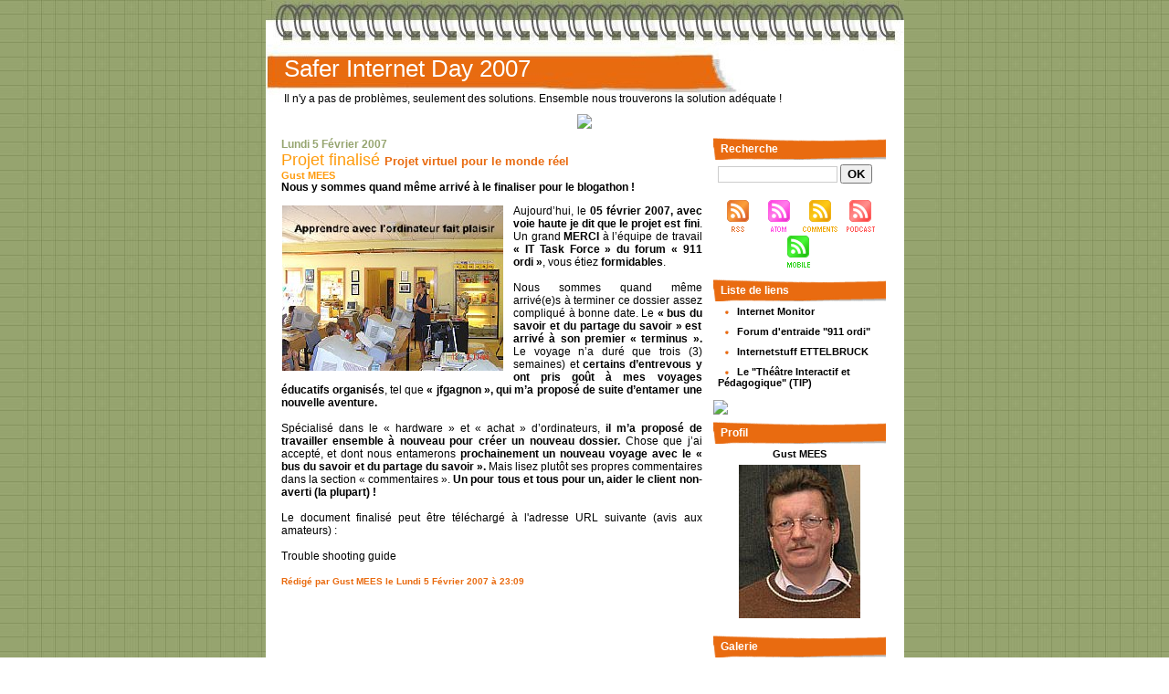

--- FILE ---
content_type: text/html; charset=UTF-8
request_url: https://www.internetmonitor.lu/saferinternetday2007/Projet-virtuel-pour-le-monde-reel_r1.html
body_size: 5825
content:
<!DOCTYPE html PUBLIC "-//W3C//DTD XHTML 1.0 Strict//EN" "http://www.w3.org/TR/xhtml1/DTD/xhtml1-strict.dtd">
<html xmlns="http://www.w3.org/1999/xhtml"  xml:lang="fr" lang="fr">
<head>
<title>Projet virtuel pour le monde réel | Safer Internet Day 2007</title>
 
<meta http-equiv="Content-Type" content="text/html; Charset=UTF-8" />
<meta name="keywords" content="safer internet day,gust mees,internet monitor,luxembourg,échange international de connaissances,internetstuff ettelbruck,sécurité,european school net,insafe,rss feeds,rss syndication,fiche de sécurité informatique,didacticiels pédagogiques,crossing borders,apprendre sans frontières,le mieux-apprendre,le plaisir d'apprendre,accelerative learning,forum canada informatique,protection du consommateur,guide de dé
pannage," />

<link rel="stylesheet" href="/saferinternetday2007/var/style/style_1.css?v=1336981839" type="text/css" />
<link rel="alternate" media="only screen and (max-width: 640px)" href="https://www.internetmonitor.lu/saferinternetday2007/m/Projet-virtuel-pour-le-monde-reel_r1.html" />
<link rel="canonical" href="https://www.internetmonitor.lu/saferinternetday2007/Projet-virtuel-pour-le-monde-reel_r1.html" />
<link rel="alternate" type="application/rss+xml" title="RSS" href="/saferinternetday2007/xml/syndication.rss" />
<link rel="alternate" type="application/atom+xml" title="ATOM" href="/saferinternetday2007/xml/atom.xml" />
<link rel="icon" href="https://www.internetmonitor.lu/favicon.ico?v=1108834920" type="image/x-icon" />
<link rel="shortcut icon" href="https://www.internetmonitor.lu/favicon.ico?v=1108834920" type="image/x-icon" />
<script src="/saferinternetday2007/_public/js/jquery-1.8.3.min.js?v=1731587507" type="text/javascript"></script>
<script src="/saferinternetday2007/_public/js/compress_fonctions.js?v=1731587507" type="text/javascript"></script>
<script type="text/javascript">
/*<![CDATA[*//*---->*/
selected_page = ['rubrique', '74831'];

 var GBRedirectionMode = 'NEVER';
/*--*//*]]>*/

</script>
<style type="text/css">
.mod_878528 img, .mod_878528 embed {
	 max-width: 461px;
}

</style>
</head>

<body class="mep1 home">
<div id="main">
<!-- ********************************************** ZONE TITRE ********************************************** -->
<div id="main_inner">

<div id="z_col0">
<div class="z_col0_inner">

<!-- titre 878526 -->
<div id="mod_878526" class="mod_878526 wm-module fullbackground "><div class="fullmod">
	 <h1 class="titre"><a href="https://www.internetmonitor.lu/saferinternetday2007/">Safer Internet Day 2007</a></h1>
</div></div>
<div id="ecart_after_878526" class="ecart_col0" style="display:none"><hr /></div>

<!-- slogan 878527 -->
<div id="ecart_before_878527" class="ecart_col0 " style="display:none"><hr /></div>
<div id="mod_878527" class="mod_878527 wm-module fullbackground "><div class="fullmod">
	 <div class="slogan">Il n'y a pas de problèmes, seulement des solutions. Ensemble nous trouverons la solution adéquate !</div>
</div></div>

<div id="ecart_after_878527" class="ecart_col0" style="display:none"><hr /></div>

<!-- html 917274 -->
<div id="ecart_before_917274" class="ecart_col0 module-responsive" style="display:none"><hr /></div>
	 <center><a href="http://blog.eun.org/SID2007"><img src="http://www.internetmonitor.lu/docs/SID2007logo.jpg"></a></center>
</div>
</div>
<!-- ********************************************** FIN ZONE TITRE ****************************************** -->

<div id="z_centre">
<div class="z_centre_inner">

<!-- ********************************************** COLONNE 1 ********************************************** -->
<div class="z_colonne main-colonne" id="z_col1">
<div class="z_col_median z_col1_inner">

<!-- BLOG_main_com 878528 -->
<div id="mod_878528" class="mod_878528 wm-module fullbackground module-responsive  BLOG_main_com type-1">
	 <div class="cel1">
	 <div class="general id1">
		 <div class="cel_entete" style="_height:100%;">
			 <div class="objet-date " style="text-align:left;">
			 <span class="date">Lundi 5 Février 2007</span>
			 </div>
				 <div class="clear"></div>
			 <div class="objet-titre objet-rubrique " style="text-align:left;">
			 <div class="titre" style="display:inline;">
					 <a  href="/saferinternetday2007/Projet-finalise_a3.html">Projet finalisé</a>
			 </div>
			 <h3 class="categorie" style="display:inline">
				 Projet virtuel pour le monde réel
			 </h3>
			 </div>
				 <div class="clear"></div>
			 <div class="objet-auteur " style="text-align:left;">
				 <span class="auteur">Gust MEES</span>
			 </div>
		 </div>
		 <div class="cel_centre">
			 <div class="objet-chapeau " style="text-align:left;">
			 <h4 class="resume">
				 Nous y sommes quand même arrivé à le finaliser pour le blogathon !
			 </h4>
			 <div class="clear"><br/></div>
			 </div>
				 <div class="clear"></div>
			 <div class="objet-article objet-pj " style="text-align:left;">
			 <div class="clear para_679130 resize">
				 <div class="photo shadow left" >
					 <img src="https://www.internetmonitor.lu/saferinternetday2007/photo/art/default/556409-679130.jpg?v=1289485175" alt="Projet finalisé" title="Projet finalisé" />
				 </div>
<div class="photo shadow right">
</div>
				 <div class="texte">
					 <div class="access">
						 Aujourd’hui, le <b>05 février 2007, avec voie haute je dit que le projet est fini</b>. Un grand <b>MERCI </b>à l’équipe de travail <b>« IT Task Force » du forum « 911 ordi »</b>, vous étiez <b>formidables</b>. <br><br>

Nous sommes quand même arrivé(e)s à terminer ce dossier assez compliqué à bonne date. Le <b>« bus du savoir et du partage du savoir » est arrivé à son premier « terminus ».</b> Le voyage n’a duré que trois (3) semaines) et <b>certains d’entrevous y ont pris goût à mes voyages éducatifs organisés</b>, tel que <b>« jfgagnon », qui m’a proposé de suite d’entamer une nouvelle aventure.</b> 
<br><br>

Spécialisé dans le « hardware » et « achat » d’ordinateurs, <b>il m’a proposé de travailler ensemble à nouveau pour créer un nouveau dossier.</b> Chose que j’ai accepté, et dont nous entamerons <b>prochainement un nouveau voyage avec le « bus du savoir et du partage du savoir ».</b> Mais lisez plutôt ses propres commentaires dans la section « commentaires ». <b>Un pour tous et tous pour un, aider le client non-averti (la plupart) !</b><br><br>
Le document finalisé peut être téléchargé à l'adresse URL suivante (avis aux amateurs) :<br><br>
<a href="http://www.internetmonitor.lu/download/Trouble_shooting_guide_version_finale_06022007.pdf"> Trouble shooting guide </a><br><br>
					 </div>
				 </div>
			 </div>
			 </div>
			 <div class="clear"></div>
		 </div>
		 <div class="cel_pied" style="_height:100%;">
				 <div class="clear"></div>
			 <div class="objet-pied " style="text-align:left;">
				 <span class="pied_page">Rédigé par Gust MEES le Lundi 5 Février 2007 à 23:09</span>
			 </div>
		 </div>
	 </div>
	 </div>
</div>
<div id="ecart_after_878528" class="ecart_col1"><hr /></div>
</div>
</div>
<!-- ********************************************** FIN COLONNE 1 ****************************************** -->

<!-- ********************************************** COLONNE 2 ********************************************** -->
<div class="z_colonne" id="z_col2">
<div class="z_col_median z_col2_inner">

<!-- BLOG_recherche 878524 -->
<div id="mod_878524" class="mod_878524 wm-module fullbackground  module-BLOG_recherche">
	 <form action="/saferinternetday2007/search/" method="get">
	 <div class="entete retrait_entete_left"><div class="fullmod">
		 <span>Recherche</span>
	 </div></div>
		 <div class="cel1">
			 <input type="text" id="keyword_878524" name="keyword" class="button" style="width:127px" value=""/>
			 <input type="submit" value="OK" class="button2" />
		 </div>
	 </form>
</div>
<div id="ecart_after_878524" class="ecart_col2"><hr /></div>

<!-- BLOG_feed 878522 -->
<div id="ecart_before_878522" class="ecart_col2 responsive" style="display:none"><hr /></div>
<div id="mod_878522" class="mod_878522 wm-module fullbackground  module-BLOG_feed">
	 <div class="cel1">
		 <div class="texte">
			 <a target="_blank" href="/saferinternetday2007/xml/syndication.rss"><img src="/_images/icones/rss.gif" alt="RSS" class="image" /></a>
			 <a target="_blank" href="/saferinternetday2007/xml/atom.xml"><img src="/_images/icones/atom.gif" alt="ATOM" class="image" /></a>
			 <a target="_blank" href="/saferinternetday2007/xml/comment.rss"><img src="/_images/icones/syndication-rss-comment.gif" alt="RSS comment" class="image" /></a>
			 <a target="_blank" href="/saferinternetday2007/xml/podcast.xml"><img src="/_images/icones/rss-podcast.gif" alt="PODCAST" class="image" /></a>
			 <a target="_blank" href="https://www.internetmonitor.lu/saferinternetday2007/m/"><img src="/_images/icones/rss-mobile.gif" alt="Mobile" class="image" /></a>
		 </div>
	 </div>
</div>
<div id="ecart_after_878522" class="ecart_col2"><hr /></div>

<!-- annuaire 878531 -->
<div id="ecart_before_878531" class="ecart_col2 responsive" style="display:none"><hr /></div>
<div id="mod_878531" class="mod_878531 wm-module fullbackground  module-annuaire">
	 <div class="entete retrait_entete_left"><div class="fullmod">
		 <span>Liste de liens</span>
	 </div></div>
	 <div class="annuaire">
		 <div class="cel1 first">
			 <div class="inner">
			 <div class="lien">
				 <img class="image middle nomargin" src="https://www.internetmonitor.lu/saferinternetday2007/_images/preset/puces/circle5.gif?v=1732287502" alt=""  /> 
				 <a target="_blank" href="http://www.internetmonitor.lu">Internet Monitor</a>
			 </div>
				 <div class="clear"></div>
			 </div>
		 </div>
		 <div class="cel1">
			 <div class="inner">
			 <div class="lien">
				 <img class="image middle nomargin" src="https://www.internetmonitor.lu/saferinternetday2007/_images/preset/puces/circle5.gif?v=1732287502" alt=""  /> 
				 <a target="_blank" href="http://www.francoischarron.com/phpBB2">Forum d'entraide "911 ordi"</a>
			 </div>
				 <div class="clear"></div>
			 </div>
		 </div>
		 <div class="cel1">
			 <div class="inner">
			 <div class="lien">
				 <img class="image middle nomargin" src="https://www.internetmonitor.lu/saferinternetday2007/_images/preset/puces/circle5.gif?v=1732287502" alt=""  /> 
				 <a target="_blank" href="http://www.ettelbruck.lu/internetstuff">Internetstuff ETTELBRUCK</a>
			 </div>
				 <div class="clear"></div>
			 </div>
		 </div>
		 <div class="cel1 last">
			 <div class="inner">
			 <div class="lien">
				 <img class="image middle nomargin" src="https://www.internetmonitor.lu/saferinternetday2007/_images/preset/puces/circle5.gif?v=1732287502" alt=""  /> 
				 <a target="_blank" href="http://www.ettelbruck.lu/internetstuff/tip/pedago">Le "Théâtre Interactif et Pédagogique" (TIP)</a>
			 </div>
				 <div class="clear"></div>
			 </div>
		 </div>
	 </div>
</div>
<div id="ecart_after_878531" class="ecart_col2"><hr /></div>

<!-- html 915481 -->
<div id="ecart_before_915481" class="ecart_col2 responsive" style="display:none"><hr /></div>
	 <a href="http://safersurf.myschool.lu"><img src="http://www.internetmonitor.lu/docs/safer-internet.gif"></a>
<div id="ecart_after_915481" class="ecart_col2"><hr /></div>

<!-- BLOG_presentation 878520 -->
<div id="ecart_before_878520" class="ecart_col2 responsive" style="display:none"><hr /></div>
<div id="mod_878520" class="mod_878520 wm-module fullbackground  module-BLOG_presentation">
	 <div class="entete retrait_entete_left"><div class="fullmod">
		 <span>Profil</span>
	 </div></div>
	 <div class="cel1">
		 <div class="titre">
			 Gust MEES
		 </div>
		 <div class="titre photo">
			 <img src="/saferinternetday2007/photo/personne-11410.jpg?v=1170593933" style="max-width:177px" class="image" alt="Gust MEES" />
		 </div>
		 <div class="clear"></div>
	 </div>
</div>
<div id="ecart_after_878520" class="ecart_col2"><hr /></div>

<!-- galerie 878532 -->
<div id="ecart_before_878532" class="ecart_col2 responsive" style="display:none"><hr /></div>
<div id="mod_878532" class="mod_878532 wm-module fullbackground  module-galerie type-1"><div class="fullmod">
	 <div class="entete retrait_entete_left"><div class="fullmod">
		 <span>Galerie</span>
	 </div></div>
			 <div class="cel1 alone nb-col-1  without_text" style="overflow:hidden;padding-top:5px;padding-bottom:5px">
				 <div class="col clear-x2 clear-x3 clear-x4" style="position:relative;width:167px;;margin-right:0">
					 <a href="/saferinternetday2007/photos/mausitipscene-jpeg_gp162410.html"><img src="/saferinternetday2007/photo/gal/min/mggal-162410.jpg?v=1253719660" alt="mausitipscene.jpeg" title="mausitipscene.jpeg" width="160" class="vignette" style=";" /></a>
				 </div>
				 <div class="col" style="position:relative;width:167px;;margin-right:0">
					 <a href="/saferinternetday2007/photos/tipsmall-jpeg_gp162409.html"><img src="/saferinternetday2007/photo/gal/min/mggal-162409.jpg?v=1253719660" alt="tipsmall.jpeg" title="tipsmall.jpeg" width="160" class="vignette" style=";" /></a>
				 </div>
				 <div class="clear clearimportant"></div>
			 </div>
</div></div>
<div id="ecart_after_878532" class="ecart_col2"><hr /></div>

<!-- BLOG_recent 878521 -->
<div id="ecart_before_878521" class="ecart_col2 responsive" style="display:none"><hr /></div>
<div id="mod_878521" class="mod_878521 wm-module fullbackground  module-BLOG_recent">
	 <div class="entete retrait_entete_left"><div class="fullmod">
		 <span>Dernières notes</span>
	 </div></div>
	 <div class="notes">
		 <div class="cel1 first">
			 <div class="titre">
				 <img class="image middle nomargin" src="https://www.internetmonitor.lu/saferinternetday2007/_images/preset/puces/circle4.gif?v=1732287502" alt=""  /> 
				 <a href="/saferinternetday2007/Projet-finalise_a3.html">Projet finalisé</a>
			 </div>
		 </div>
		 <div class="cel1">
			 <div class="titre">
				 <img class="image middle nomargin" src="https://www.internetmonitor.lu/saferinternetday2007/_images/preset/puces/circle4.gif?v=1732287502" alt=""  /> 
				 <a href="/saferinternetday2007/Projet-virtuel-pour-le-monde-reel_a2.html">Projet virtuel pour le monde réel</a>
			 </div>
		 </div>
		 <div class="cel1 last">
			 <div class="titre">
				 <img class="image middle nomargin" src="https://www.internetmonitor.lu/saferinternetday2007/_images/preset/puces/circle4.gif?v=1732287502" alt=""  /> 
				 <a href="/saferinternetday2007/Echange-de-connaissances-avec-le-Quebec-CA_a1.html">Échange de connaissances avec le Québec (CA)</a>
			 </div>
		 </div>
	 </div>
	 <div class="pied"></div>
</div>
<div id="ecart_after_878521" class="ecart_col2"><hr /></div>

<!-- BLOG_archive 878525 -->
<div id="ecart_before_878525" class="ecart_col2 responsive" style="display:none"><hr /></div>
<div id="mod_878525" class="mod_878525 wm-module fullbackground  module-BLOG_archive">
	 <div class="entete retrait_entete_left"><div class="fullmod">
		 <span>Archives</span>
	 </div></div>
	 <div class="inner">
		 <ul class="liste_agenda">
		 </ul>
	 </div>
</div>
<div id="ecart_after_878525" class="ecart_col2"><hr /></div>
<div id="mod_878529" class="mod_878529 wm-module module-sondage">
</div>
<div id="ecart_after_878529" class="ecart_col2"><hr /></div>

<!-- xml 878530 -->
<div id="ecart_before_878530" class="ecart_col2 responsive" style="display:none"><hr /></div>
<div id="mod_878530" class="mod_878530 wm-module fullbackground  module-xml">
	 <div class="entete retrait_entete_left"><div class="fullmod">
		 <span>Infos XML</span>
	 </div></div>
	 <div class="cel1">
		 <div class="titre">
			 <a href="https://www.internetmonitor.lu/" title="Internet Monitor (Luxembourg/Europe)">Internet Monitor (Luxembourg/Europe)</a>
		 </div>
		 <div class="chapeau">Internet Monitor est un magazine de sécurité multilingue (DE, FR, EN) qui met son focus sur la sécurité PC et Internet domestique. Nous vous offrons des didacticiels pédagogiques, des outils de contrôle de sécurité, des logiciels gratuits de sécurité, notre lettre d'information, ainsi que l'accès gratuit à notre école virtuelle sur la sécurité.</div>
	 </div>
	 <ul class="xml">
		 <li class="cel2 first">
			 <h3 class="titre">
					 <img class="image middle nomargin" src="https://www.internetmonitor.lu/saferinternetday2007/_images/preset/puces/circle5.gif?v=1732287502" alt=""  /> 
				 <a href="https://www.internetmonitor.lu/Visual-Cyber-Security-See-Attacks-On-Real-Time_a1344.html"  target="_blank">
					 Visual Cyber-Security: See Attacks On Real Time
				 </a>
			 </h3>
<div class="date">
20/07/2016 13:49 - <span class="auteur">Gust MEES</span></div>
		 </li>
		 <li class="cel1">
			 <h3 class="titre">
					 <img class="image middle nomargin" src="https://www.internetmonitor.lu/saferinternetday2007/_images/preset/puces/circle5.gif?v=1732287502" alt=""  /> 
				 <a href="https://www.internetmonitor.lu/Safer-Internet-Day-2015--SID2015_a1343.html"  target="_blank">
					 Safer Internet Day 2015 | SID2015
				 </a>
			 </h3>
<div class="date">
01/02/2015 12:34 - <span class="auteur">Gust MEES</span></div>
		 </li>
		 <li class="cel2">
			 <h3 class="titre">
					 <img class="image middle nomargin" src="https://www.internetmonitor.lu/saferinternetday2007/_images/preset/puces/circle5.gif?v=1732287502" alt=""  /> 
				 <a href="https://www.internetmonitor.lu/Beginners-IT-Security-Guide_a1340.html"  target="_blank">
					 Beginners IT-Security Guide
				 </a>
			 </h3>
<div class="date">
10/05/2012 22:33 - <span class="auteur">Gust MEES</span></div>
		 </li>
		 <li class="cel1">
			 <h3 class="titre">
					 <img class="image middle nomargin" src="https://www.internetmonitor.lu/saferinternetday2007/_images/preset/puces/circle5.gif?v=1732287502" alt=""  /> 
				 <a href="https://www.internetmonitor.lu/Get-smart-with-5-minutes-tutorials-IT-Security_a1339.html"  target="_blank">
					 Get smart with 5 minutes tutorials/IT-Security
				 </a>
			 </h3>
<div class="date">
05/05/2012 17:38 - <span class="auteur">Gust MEES</span></div>
		 </li>
		 <li class="cel2">
			 <h3 class="titre">
					 <img class="image middle nomargin" src="https://www.internetmonitor.lu/saferinternetday2007/_images/preset/puces/circle5.gif?v=1732287502" alt=""  /> 
				 <a href="https://www.internetmonitor.lu/Why-ICT-Security-Why-the-need-to-secure-a-computer_a1338.html"  target="_blank">
					 Why ICT Security? Why the need to secure a computer?
				 </a>
			 </h3>
<div class="date">
14/02/2012 22:46 - <span class="auteur">Gust MEES</span></div>
		 </li>
		 <li class="cel1">
			 <h3 class="titre">
					 <img class="image middle nomargin" src="https://www.internetmonitor.lu/saferinternetday2007/_images/preset/puces/circle5.gif?v=1732287502" alt=""  /> 
				 <a href="https://www.internetmonitor.lu/Publishing-a-website-and-Security_a1336.html"  target="_blank">
					 Publishing a website and Security...
				 </a>
			 </h3>
<div class="date">
20/11/2011 16:33 - <span class="auteur">Gust MEES</span></div>
		 </li>
		 <li class="cel2">
			 <h3 class="titre">
					 <img class="image middle nomargin" src="https://www.internetmonitor.lu/saferinternetday2007/_images/preset/puces/circle5.gif?v=1732287502" alt=""  /> 
				 <a href="https://www.internetmonitor.lu/Learning-and-Teaching-in-21st-Century_a1335.html"  target="_blank">
					 Learning and Teaching in 21st Century
				 </a>
			 </h3>
<div class="date">
09/10/2011 03:45 - <span class="auteur">Gust MEES</span></div>
		 </li>
		 <li class="cel1">
			 <h3 class="titre">
					 <img class="image middle nomargin" src="https://www.internetmonitor.lu/saferinternetday2007/_images/preset/puces/circle5.gif?v=1732287502" alt=""  /> 
				 <a href="https://www.internetmonitor.lu/Learning-and-Teaching-in-21st-Century_a1334.html"  target="_blank">
					 Learning and Teaching in 21st Century
				 </a>
			 </h3>
<div class="date">
09/10/2011 03:00 - <span class="auteur">Gust MEES</span></div>
		 </li>
		 <li class="cel2">
			 <h3 class="titre">
					 <img class="image middle nomargin" src="https://www.internetmonitor.lu/saferinternetday2007/_images/preset/puces/circle5.gif?v=1732287502" alt=""  /> 
				 <a href="https://www.internetmonitor.lu/Learning-and-Teaching-in-21st-Century_a1333.html"  target="_blank">
					 Learning and Teaching in 21st Century
				 </a>
			 </h3>
<div class="date">
09/10/2011 02:17 - <span class="auteur">Gust MEES</span></div>
		 </li>
		 <li class="cel1 last">
			 <h3 class="titre">
					 <img class="image middle nomargin" src="https://www.internetmonitor.lu/saferinternetday2007/_images/preset/puces/circle5.gif?v=1732287502" alt=""  /> 
				 <a href="https://www.internetmonitor.lu/Global-analysis-of-10-million-web-attacks_a1332.html"  target="_blank">
					 Global analysis of 10 million web attacks
				 </a>
			 </h3>
<div class="date">
25/07/2011 14:29 - <span class="auteur">Gust MEES</span></div>
		 </li>
	 </ul>
</div>
<div id="ecart_after_878530" class="ecart_col2"><hr /></div>

<!-- BLOG_categorie 878523 -->
<div id="ecart_before_878523" class="ecart_col2 responsive" style="display:none"><hr /></div>
<div id="mod_878523" class="mod_878523 wm-module fullbackground  module-BLOG_categorie">
	 <div class="entete retrait_entete_left"><div class="fullmod">
		 <span>Rubriques</span>
	 </div></div>
	 <div class="rubriques">
		 <div class="cel1">
			 <div class="titre">
				 <img class="image middle nomargin" src="https://www.internetmonitor.lu/saferinternetday2007/_images/preset/puces/circle5.gif?v=1732287502" alt=""  /> 
				 <a href="/saferinternetday2007/My-Blog_r0.html">My Blog</a>
			 </div>
		 </div>
		 <div class="cel1">
			 <div class="titre">
				 <img class="image middle nomargin" src="https://www.internetmonitor.lu/saferinternetday2007/_images/preset/puces/circle5.gif?v=1732287502" alt=""  /> 
				 <a href="/saferinternetday2007/Projet-virtuel-pour-le-monde-reel_r1.html">Projet virtuel pour le monde réel</a>
			 </div>
		 </div>
	 </div>
</div>
<div id="ecart_after_878523" class="ecart_col2"><hr /></div>

<!-- html 915305 -->
<div id="ecart_before_915305" class="ecart_col2 responsive" style="display:none"><hr /></div>
	 <div id="eXTReMe"><a href="http://extremetracking.com/open?login=saferint">
<img src="http://t1.extreme-dm.com/i.gif" style="border: 0;"
height="38" width="41" id="EXim" alt="eXTReMe Tracker" /></a>
<script type="text/javascript"><!--
var EXlogin='saferint' // Login
var EXvsrv='s10' // VServer
EXs=screen;EXw=EXs.width;navigator.appName!="Netscape"?
EXb=EXs.colorDepth:EXb=EXs.pixelDepth;
navigator.javaEnabled()==1?EXjv="y":EXjv="n";
EXd=document;EXw?"":EXw="na";EXb?"":EXb="na";
EXd.write("<img src=http://e1.extreme-dm.com",
"/"+EXvsrv+".g?login="+EXlogin+"&amp;",
"jv="+EXjv+"&amp;j=y&amp;srw="+EXw+"&amp;srb="+EXb+"&amp;",
"l="+escape(EXd.referrer)+" height=1 width=1>");//-->
</script><noscript><div id="neXTReMe"><img height="1" width="1" alt=""
src="http://e1.extreme-dm.com/s10.g?login=saferint&amp;j=n&amp;jv=n" />
</div></noscript></div>


</div>
</div>
<!-- ********************************************** FIN COLONNE 2 ****************************************** -->

</div>
</div>

<!-- ********************************************** ZONE OURS ********************************************** -->
<div id="z_col100">
<div class="z_col100_inner">

<!-- BLOG_ours 878519 -->
<div id="mod_878519" class="mod_878519 wm-module fullbackground  module-BLOG_ours"><div class="fullmod">
	 <div class="legal">
		 
	 </div>
	 <div class="bouton">
		 <a href="https://www.internetmonitor.lu/saferinternetday2007/">Accueil</a>

	 </div>
	 <div class="bouton">
		 <a href="http://www.wmaker.net/" target="_blank" title="Créer son site web avec WMaker.net">Powered by WM</a>
	 </div>
</div></div>
</div>
</div>
<!-- ********************************************** FIN ZONE OURS ****************************************** -->

</div>
</div>
<script type="text/javascript">
/*<![CDATA[*//*---->*/
recharge('mod_878529', '/saferinternetday2007/mymodule/878529/', '', 'java=false&ajax=true&nodoctype=1');

ok_search = false;
var search = document.location.pathname.replace(/^(.*)\/search\/([^\/]+)\/?(.*)$/, '$2');
if (search != '' && search != document.location.pathname)   { 
    ok_search = true;
} else {
    search = document.location.search.replace(/^\?(.*)&?keyword=([^&]*)&?(.*)/, '$2');
    if (search != '' && search != document.location.search) ok_search = true;
}
if (ok_search) { $('#keyword_safe_878524').hide(); $('#keyword_878524').val(decodeURIComponent(search).replace('+', ' ')).show();}
recharge_async('', '/saferinternetday2007/mymodule/878532/', 'ajax=true&java=false&w=177&noajax_external=1&save_cache=1&no_init_memcache_jscss=1');

/*--*//*]]>*/
</script>
</body>

</html>


--- FILE ---
content_type: text/html; charset=UTF-8
request_url: https://www.internetmonitor.lu/saferinternetday2007/mymodule/878529/
body_size: 515
content:
	 <div class="entete retrait_entete_left"><div class="fullmod">
		 <span>Sondage</span>
	 </div></div>
	 <form action="https://www.internetmonitor.lu/saferinternetday2007/Projet-virtuel-pour-le-monde-reel_r1.html" method="post">
		 <div class="cel1">
			 <input type="hidden" name="show_result" value="oui" />
			 <input type="hidden" name="token" value="4771" />
			 <div class="question">
				 Qu'elle est votre opinion sur ce blog ?
			 </div>
			 <div class="reponse">
				 <input id="mod_878529_701698" type="radio" name="sondage_proposition" value="701698" style="margin-bottom:5px;" /><label for="mod_878529_701698">Internet ouvre de nouveaux chemins d'apprendre et de communiquer</label>
			 </div>
			 <div class="reponse">
				 <input id="mod_878529_701699" type="radio" name="sondage_proposition" value="701699" style="margin-bottom:5px;" /><label for="mod_878529_701699">C'est seuelement technique</label>
			 </div>
			 <div class="reponse">
				 <input id="mod_878529_701700" type="radio" name="sondage_proposition" value="701700" style="margin-bottom:5px;" /><label for="mod_878529_701700">Ne sais pas</label>
			 </div>
			 <div class="submit">
				 <input type="submit" value="Voter" class="button2"/>
			 </div>
		 </div>
	 </form>


--- FILE ---
content_type: text/html; charset=UTF-8
request_url: https://www.internetmonitor.lu/saferinternetday2007/mymodule/878532/
body_size: 588
content:
<!doctype html>
<html>
<head>
<title></title>
<meta name="robots" content="noindex" /></head>
<body>
<div id="mod_878532" class="mod_878532  module-galerie type-1"><div class="fullmod">
	 <div class="entete retrait_entete_left"><div class="fullmod">
		 <span>Galerie</span>
	 </div></div>
			 <div class="cel1 alone nb-col-1  without_text" style="overflow:hidden;padding-top:5px;padding-bottom:5px">
				 <div class="col clear-x2 clear-x3 clear-x4" style="position:relative;width:167px;;margin-right:0">
					 <a href="https://www.internetmonitor.lu/saferinternetday2007/photos/mausitipscene-jpeg_gp162410.html"><img src="https://www.internetmonitor.lu/saferinternetday2007/photo/gal/min/mggal-162410.jpg?v=1253719660" alt="mausitipscene.jpeg" title="mausitipscene.jpeg" width="160" class="vignette" style=";" /></a>
				 </div>
				 <div class="col" style="position:relative;width:167px;;margin-right:0">
					 <a href="https://www.internetmonitor.lu/saferinternetday2007/photos/tipsmall-jpeg_gp162409.html"><img src="https://www.internetmonitor.lu/saferinternetday2007/photo/gal/min/mggal-162409.jpg?v=1253719660" alt="tipsmall.jpeg" title="tipsmall.jpeg" width="160" class="vignette" style=";" /></a>
				 </div>
				 <div class="clear clearimportant"></div>
			 </div>
</div></div>
<script id="script_after" type="text/javascript">
/*<![CDATA[*//*---->*/
 
/*--*//*]]>*/
</script>
</body>
</html>


--- FILE ---
content_type: text/css
request_url: https://www.internetmonitor.lu/saferinternetday2007/var/style/style_1.css?v=1336981839
body_size: 5036
content:
body, .body {margin: 0;height: 100%;font-family: "Arial", sans-serif;background-color: white;background-image: url(http://www.internetmonitor.lu/saferinternetday2007/photo/background-1.jpg?v=1168857301);}#main {position: relative;width: 699px;margin: 0 auto;}#main_table_inner {border-spacing: 0;width: 699px;padding: 0;background-color: #FFFFFF;}#main_inner {position: static;width: auto;display: block;background-color: #FFFFFF;}#z_col0 {position: relative;//position: auto;}.z_col0_td_inner {vertical-align: top;padding: 0;background-color: transparent;}.z_col0_inner {position: static;display: block;background-color: transparent;background-image: url(http://www.internetmonitor.lu/saferinternetday2007/photo/background_colonne-1-0.jpg?v=1168857301);}#z_col0 .z_col0_inner {padding: 60px 0px 0px 0px;}#z_col0 div.ecart_col0 {height: 0px;}#z_col0 div.ecart_col0 hr{display: none;}#z_centre {position: relative;width: 100%;}.z_centre_inner {overflow: hidden;width: 100%;display: block;}#z_col1, #z_col2 {display:inline;position: relative;//position: auto;float:left;min-height: 1px;}#z_col1 {height: 100%;width: 486px;}.z_col1_td_inner {vertical-align: top;padding: 0;width: 486px;background-color: #FFFFFF;background-image : url(http://www.internetmonitor.lu/saferinternetday2007/docs/filet_vertical.gif);background-position : top right;background-repeat : repeat-y;}.z_col1_inner {display: block;height: 100%;background-color: #FFFFFF;background-image : url(http://www.internetmonitor.lu/saferinternetday2007/docs/filet_vertical.gif);background-position : top right;background-repeat : repeat-y;}#z_col1 .z_col1_inner {padding: 10px 4px 0px 17px;}#z_col1 div.ecart_col1 {height: 5px;}#z_col1 div.ecart_col1 hr{display: none;}#z_col2 {height: 100%;width: 213px;}.z_col2_td_inner {vertical-align: top;padding: 0;width: 213px;background-color: #FFFFFF;}.z_col2_inner {display: block;height: 100%;background-color: #FFFFFF;}#z_col2 .z_col2_inner {padding: 10px 20px 0px 4px;}#z_col2 div.ecart_col2 {height: 8px;}#z_col2 div.ecart_col2 hr{display: none;}#z_colfull {height: 100%;}.z_colfull_td_inner {vertical-align: top;padding: 0;background-color: #FFFFFF;background-image : url(http://www.internetmonitor.lu/saferinternetday2007/docs/filet_vertical.gif);background-position : top right;background-repeat : repeat-y;}.z_colfull_inner {display: block;height: 100%;background-color: #FFFFFF;background-image : url(http://www.internetmonitor.lu/saferinternetday2007/docs/filet_vertical.gif);background-position : top right;background-repeat : repeat-y;}#z_colfull .z_colfull_inner {padding: 10px 20px 0px 17px;}#z_colfull div.ecart_colfull {height: 5px;}#z_colfull div.ecart_colfull hr{display: none;}#z_col100 {clear: both;position: relative;//position: auto;}.z_col100_td_inner {vertical-align: top;padding: 0;background-color: transparent;}.z_col100_inner {background-color: transparent;background-image: url(http://www.internetmonitor.lu/saferinternetday2007/photo/background_colonne-1-100.jpg?v=1168857302);}#z_col100 .z_col100_inner {padding: 0px 0px 0px 0px;}#z_col100 div.ecart_col100 {height: 0px;}#z_col100 div.ecart_col100 hr{display: none;}.mod_878524 {border-bottom: none;border-top: none;border-left: none;border-right: none;margin-left: 0px;margin-right: 0px;}.mod_878524 .entete{border-bottom: none;background-image: url(http://www.internetmonitor.lu/saferinternetday2007/photo/mod-878524.png);background-repeat: repeat-x;padding-left: 8px;padding-right: 5px;padding-top: 5px;padding-bottom: 5px;color: #FFFFFF;font-family: Arial, sans-serif;font-size: 12px;font-weight: bold;text-align: left;text-decoration: none;}.mod_878524 .entete img{vertical-align: bottom;margin: 0;padding: 0;border: none;}.mod_878524 .cel1{position: relative;padding: 5px;}.mod_878524 .pied img{vertical-align: top;margin: 0;padding: 0;border: none;}.mod_878524 .pied{}.mod_878524 .texte{color: #000000;font-family: Arial, sans-serif;font-size: 10px;font-weight: normal;text-align: justify;text-decoration: none;}.mod_878524 form{text-align: left;}.mod_878523 {border-bottom: none;border-top: none;border-left: none;border-right: none;margin-left: 0px;margin-right: 0px;position: relative;}.mod_878523 .entete{border-bottom: none;background-image: url(http://www.internetmonitor.lu/saferinternetday2007/photo/mod-878523.png);background-repeat: repeat-x;padding-left: 8px;padding-right: 5px;padding-top: 5px;padding-bottom: 5px;color: #FFFFFF;font-family: Arial, sans-serif;font-size: 12px;font-weight: bold;text-align: left;text-decoration: none;}.mod_878523 .entete img{vertical-align: bottom;margin: 0;padding: 0;border: none;}.mod_878523 .rubriques{list-style: none;}.mod_878523 .cel1{position: relative;}.mod_878523 .pied img{vertical-align: top;margin: 0;padding: 0;border: none;}.mod_878523 .pied{}.mod_878523 .titre{padding: 5px;text-align: justify;}.mod_878523 .titre a{color: #000000;font-family: Arial, sans-serif;font-size: 11px;font-weight: normal;text-align: justify;text-decoration: none;}.mod_878523 .titre a:hover{color: #E96B10;text-decoration: none;}.mod_878523 .description{padding: 5px;text-align: justify;}.mod_878523 .description, .mod_878523 .description a{color: #000000;font-family: Arial, sans-serif;font-size: 10px;font-weight: bold;text-align: justify;text-decoration: none;}.mod_878523 .description a:hover{color: #E96B10;text-decoration: none;}.mod_878522 {border-bottom: none;border-top: none;border-left: none;border-right: none;margin-left: 0px;margin-right: 0px;}.mod_878522 .entete{border-bottom: none;position: relative;margin: 0;padding: 0;color: #FFFFFF;font-family: Arial, sans-serif;font-size: 12px;font-weight: bold;text-align: left;text-decoration: none;}.mod_878522 .entete img{vertical-align: bottom;margin: 0;padding: 0;border: none;}.mod_878522 .cel1{position: relative;padding: 3px;}.mod_878522 .pied img{vertical-align: top;margin: 0;padding: 0;border: none;}.mod_878522 .pied{}.mod_878522 .texte{text-align: center;}.mod_878522 .texte a{color: #000000;font-family: Arial, sans-serif;font-size: 11px;font-weight: bold;text-align: center;text-decoration: none;}.mod_878522 .texte a:hover{color: #96A570;text-decoration: none;}.mod_878522 .image{margin: 2px;}.mod_878525 .entete, .mod_878525 .entete a{background-image: url(http://www.internetmonitor.lu/saferinternetday2007/photo/mod-878525.png?v=1168857293);background-repeat: repeat-x;padding-left: 8px;padding-right: 5px;padding-top: 5px;padding-bottom: 5px;color: #FFFFFF;text-align: left;text-decoration: none;font: bold 12px "Arial", sans-serif;}.mod_878525 .liste_agenda{list-style: none;}.mod_878525 .cel1{position: relative;padding: 5px;}.mod_878525 .timeline, .mod_878525 .timeline a{color: #000000;text-align: left;text-decoration: none;font: normal 11px "Arial", sans-serif;}.mod_878519 {border: none;position: relative;background-color: #E96B10;position: static;margin-left: 10px;margin-right: 10px;padding: 2px;}.mod_878519 .legal{color: #FFFFFF;font-family: Arial, sans-serif;font-size: 11px;font-weight: bold;text-align: center;text-decoration: none;}.mod_878519 .bouton{color: #FFFFFF;font-family: Arial, sans-serif;font-size: 11px;font-weight: bold;text-align: center;text-decoration: none;}.mod_878519 .bouton a{color: #FFFFFF;font-family: Arial, sans-serif;font-size: 11px;font-weight: bold;text-align: center;text-decoration: none;}.mod_878519 .bouton a:hover{}.mod_878520 .entete{background-image: url(http://www.internetmonitor.lu/saferinternetday2007/photo/mod-878520.png?v=1168857292);background-repeat: repeat-x;padding-left: 8px;padding-right: 5px;padding-top: 5px;padding-bottom: 5px;color: #FFFFFF;text-align: left;text-decoration: none;font: bold  12px "Arial", sans-serif;}.mod_878520 .cel1{position: relative;padding: 5px;}.mod_878520 .description, .mod_878520 .description a{color: #000000;text-align: justify;text-decoration: none;font: bold  10px "Arial", sans-serif;}.mod_878520 .description a:hover{color: #E96B10;text-decoration: none;}.mod_878520 .titre, .mod_878520 .titre a{color: #000000;text-align: center;text-decoration: none;font: bold  11px "Arial", sans-serif;}.mod_878520 .titre a:hover{color: #E96B10;text-decoration: none;}.mod_878520 .lien, .mod_878520 .lien a{color: #000000;text-align: center;text-decoration: none;font: bold  11px "Arial", sans-serif;}.mod_878520 .lien a:hover{color: #E96B10;text-decoration: none;}.mod_878520 .titre, .mod_878520 .description{margin-bottom: 5px;}.mod_878521 {border-bottom: none;border-top: none;border-left: none;border-right: none;margin-left: 0px;margin-right: 0px;position: relative;}.mod_878521 .entete{border-bottom: none;background-image: url(http://www.internetmonitor.lu/saferinternetday2007/photo/mod-878521.png);background-repeat: repeat-x;padding-left: 8px;padding-right: 5px;padding-top: 5px;padding-bottom: 5px;color: #FFFFFF;font-family: Arial, sans-serif;font-size: 12px;font-weight: bold;text-align: left;text-decoration: none;}.mod_878521 .entete img{vertical-align: bottom;margin: 0;padding: 0;border: none;}.mod_878521 .notes{list-style: none;}.mod_878521 .cel1{position: relative;background-color: #E96B10;}.mod_878521 .pied img{vertical-align: top;margin: 0;padding: 0;border: none;}.mod_878521 .pied{background-image: url(http://www.internetmonitor.lu/saferinternetday2007/photo/pied-878521.png);background-repeat: repeat-x;height: 16px;}.mod_878521 .titre{padding: 5px;text-align: left;}.mod_878521 .titre a{color: #000000;font-family: Arial, sans-serif;font-size: 11px;font-weight: normal;text-align: left;text-decoration: none;}.mod_878521 .titre a:hover{color: #FFFFFF;text-decoration: none;}.mod_878521 .date{color: #000000;font-family: Arial, sans-serif;font-size: 10px;font-weight: bold;text-align: left;text-decoration: none;}.mod_878521 .date a:hover{color: #FFFFFF;text-decoration: none;}.mod_878526 {border: none;position: relative;margin: 0;margin-left: 20px;margin-right: 0px;padding: 0px;}.mod_878526 .titre{color: #FFFFFF;font-family: Verdana, sans-serif;font-size: 26px;font-weight: normal;text-align: left;text-decoration: none;}.mod_878526 .titre a{color: #FFFFFF;font-family: Verdana, sans-serif;font-size: 26px;font-weight: normal;text-align: left;text-decoration: none;}.mod_878526 .titre_image{color: #FFFFFF;font-family: Verdana, sans-serif;font-size: 26px;font-weight: normal;text-align: left;text-decoration: none;position: relative;display: block;}.mod_878526 .image{margin: 0;}.mod_878530 {position: relative;}.mod_878530 .entete{background-image: url(http://www.internetmonitor.lu/saferinternetday2007/photo/mod-878530.png?v=1168857293);background-repeat: repeat-x;padding-left: 8px;padding-right: 5px;padding-top: 5px;padding-bottom: 5px;color: #FFFFFF;text-align: left;text-decoration: none;font: bold  12px "Arial", sans-serif;}.mod_878530 .xml{list-style: none;}.mod_878530 .cel1{position: relative;padding: 5px;}.mod_878530 .cel2{position: relative;padding: 5px;}.mod_878530 .chapeau, .mod_878530 .chapeau a{color: #666666;text-align: left;text-decoration: none;font: normal 12px "Arial", sans-serif;}.mod_878530 .chapeau a:hover{color: #E96B10;text-decoration: none;}.mod_878530 .titre, .mod_878530 .titre a{color: #000000;text-align: left;text-decoration: none;font: bold  12px "Arial", sans-serif;}.mod_878530 .titre a:hover{color: #E96B10;text-decoration: none;}.mod_878530 .texte, .mod_878530 .texte a{color: #000000;text-align: left;text-decoration: none;font: normal 11px "Arial", sans-serif;}.mod_878530 .auteur{color: #96A570;text-align: left;text-decoration: none;font: normal 10px "Arial", sans-serif;}.mod_878530 .date{color: #96A570;text-align: left;text-decoration: none;font: normal 10px "Arial", sans-serif;}.mod_878530 .photo{position: relative;padding-right: 1ex;float: left;}.mod_878527 {border: none;position: relative;margin-left: 10px;margin-right: 0px;padding: 10px;}.mod_878527 .slogan{color: #000000;font-family: Verdana, sans-serif;font-size: 12px;font-weight: normal;text-align: left;text-decoration: none;}.mod_878528 .cel1{position: relative;}.mod_878528 .resize{width: 461px;}.mod_878528 .resize .photo{position: static;}.mod_878528 .noresize .photo{position: relative;}.mod_878528 .cel_entete{position: relative;padding: 0px;}.mod_878528 .cel_centre{position: relative;padding: 0px;}.mod_878528 .cel_pied{position: relative;padding: 0px;}.mod_878528 .left{position: relative;padding-right: 5px;float: left;margin-right: 5px;}.mod_878528 .right{position: relative;padding-left: 5px;float: right;margin-left: 5px;}.mod_878528 .center, .mod_878528 .top{position: relative;padding-bottom: 5px;float: none;text-align: center;}.mod_878528 .titre, .mod_878528 .titre a, .mod_878528 .titre .access{color: #FF9B0C;text-align: left;text-decoration: none;font: normal 18px "Arial", sans-serif;}.mod_878528 .titre a:hover{color: inherit;text-decoration: none;background: transparent;}.mod_878528 .categorie, .mod_878528 .categorie .access{color: #E96B10;text-align: left;text-decoration: none;font: bold  13px "Arial", sans-serif;}.mod_878528 .resume, .mod_878528 .resume .access{color: #000000;text-align: left;text-decoration: none;font: bold  12px "Arial", sans-serif;}.mod_878528 .resume{width: 461px;}.mod_878528 .texte, .mod_878528 .texte .access, .mod_878528 .texte a, .mod_878528 a.texte{color: #000000;text-align: justify;text-decoration: none;font: normal 12px "Arial", sans-serif;}.mod_878528 .date, .mod_878528 .date .access{color: #96A570;text-align: left;text-decoration: none;font: bold  12px "Arial", sans-serif;}.mod_878528 .date a:hover{color: inherit;text-decoration: none;background: transparent;}.mod_878528 .liens, .mod_878528 .liens a, .mod_878528 a.liens{color: #FF9B0C;text-align: justify;text-decoration: none;font: bold  11px "Arial", sans-serif;}.mod_878528 .liens:hover, .mod_878528 .liens a:hover, .mod_878528 a.liens:hover{color: #000000;text-decoration: none;}.mod_878528 .tag, .mod_878528 .tag a{color: #FF9B0C;text-align: justify;text-decoration: none;font: bold  11px "Arial", sans-serif;}.mod_878528 .tag:hover, .mod_878528 .tag a:hover{color: #000000;text-decoration: none;}.mod_878528 .auteur, .mod_878528 .auteur a, .mod_878528 .auteur .access, .mod_878528 .auteur .access a{color: #FF9B0C;text-align: left;text-decoration: none;font: bold  11px "Arial", sans-serif;}.mod_878528 .auteur a:hover, .mod_878528 .auteur .access a:hover{color: #000000;text-decoration: none;}.mod_878528 .pied_page, .mod_878528 .pied_page a{color: #E96B10;text-align: justify;text-decoration: none;font: bold  10px "Arial", sans-serif;}.mod_878528 .pied_page a:hover{color: #96A570;text-decoration: none;}.mod_878528 a.pied_page:hover{color: #96A570;text-decoration: none;}.mod_878528 .navi, .mod_878528 .navi a{color: #E96B10;text-align: justify;text-decoration: none;font: bold  10px "Arial", sans-serif;text-align: center;}.mod_878528 .pj, .mod_878528 .pj a{color: #000000;text-align: justify;text-decoration: none;font: normal 12px "Arial", sans-serif;margin: 5px 0;line-height: 1.5em;}.mod_878528 .suite, .mod_878528 .suite .access{color: #000000;text-align: justify;text-decoration: none;font: normal 12px "Arial", sans-serif;text-align: right;}.mod_878528 .legende a{color: #FF9B0C;text-align: justify;text-decoration: none;font: bold  11px "Arial", sans-serif;}.mod_878528 .legende a:hover{color: #000000;text-decoration: none;}.mod_878528 .legende{color: #000000;text-align: justify;text-decoration: none;font: normal 12px "Arial", sans-serif;text-align: center;font-weight: bold;}.mod_878528 .lire_suite{text-align: right;}.mod_878528 .lire_suite a, .mod_878528 .lire_suite img{color: #000000;text-decoration: none;font: 12px "Arial", sans-serif;padding-right: 1ex;}.mod_878528 .bottom{position: relative;padding-top: 5px;float: none;text-align: center;}.mod_878528 text{display: inline;padding-left: 5px;}.mod_878528 .img_rating img{vertical-align: baseline;}.mod_878528 .infos{color: #000000;text-align: left;text-decoration: none;font: bold  12px "Arial", sans-serif;}.mod_878528 .infos a{color: #000000;text-align: left;text-decoration: none;font: bold  12px "Arial", sans-serif;}.mod_878528 .message, .mod_878528 .message a{color: #000000;text-align: justify;text-decoration: none;font: normal 12px "Arial", sans-serif;}.mod_878528 .submit{text-align: center;padding: 0px;}.mod_878528 form{text-align: left;}.mod_878528 .encadre{border: none;background-color: transparent;padding: 1ex;margin-bottom: 1ex;}.mod_878528 .encadre_highlight{border: none;background-color: transparent;}.mod_878528 .encadre_alterne{border: none;background-color: transparent;}.mod_878528 label, .mod_878528 .radiorow{display: block;padding-top: 8px;padding-bottom: 2px;}.mod_878528 .inputrow input, .mod_878528 .inputrow select, .mod_878528 .inputrow textarea{width: 100%;padding: 2px;}.mod_878528 .error{color: #000000;text-align: justify;text-decoration: none;font: normal 12px "Arial", sans-serif;font-weight: normal;}.mod_878528 .field_error{color: red;border: 1px solid red;background-color: white;padding: 2px;}.mod_878528 #infos_fond_div{color: #000000;text-align: justify;text-decoration: none;font: normal 12px "Arial", sans-serif;color: red;border: 1px solid red;background-color: white;margin-bottom: 15px;padding: 10px;text-align: center;}.mod_878528 .nocb, .mod_878528 .barre{background-color: #999999;}.mod_878528 .texte .interet{font-size: 80%;}.mod_878528 .rubrique{color: #E96B10;text-align: left;text-decoration: none;font: bold  13px "Arial", sans-serif;}.mod_878528 .form{text-align: left;}.mod_878528 #z_col_photos .cel1, .mod_878528 #z_col_photos .cel1safe{position: relative;border: none;}.mod_878528 #z_col_photos .cel1{padding: 0px;}.mod_878528 #z_col_photos .cel1safe{_width: 100%;}.mod_878528 #z_col_photos .titre_page{color: #FF9B0C;text-align: left;text-decoration: none;font: normal 18px "Arial", sans-serif;}.mod_878528 #z_col_photos .titre, .mod_878528 #z_col_photos .titre a, .mod_878528 #z_col_photos .titre_left, .mod_878528 #z_col_photos .titre_left a, .mod_878528 #z_col_photos .titre_diapo, .mod_878528 #z_col_photos .titre_diapo a{color: #E96B10;text-align: left;text-decoration: none;font: bold  13px "Arial", sans-serif;}.mod_878528 #z_col_photos .titre a:hover, .mod_878528 #z_col_photos .titre_left a:hover, .mod_878528 #z_col_photos .titre_diapo a:hover{color: inherit;text-decoration: none;background: transparent;}.mod_878528 #z_col_photos .titre_photo, .mod_878528 #z_col_photos .titre_photo a{color: #000000;text-align: left;text-decoration: none;font: bold  12px "Arial", sans-serif;}.mod_878528 #z_col_photos .titre_photo a:hover{color: inherit;}.mod_878528 #z_col_photos .navigation, .mod_878528 #z_col_photos .navigation a, .mod_878528 #z_col_photos a.navigation, .mod_878528 #z_col_photos .navigation_titre_page, .mod_878528 #z_col_photos .navigation_titre_page a, .mod_878528 #z_col_photos a.navigation_titre_page{color: #E96B10;text-align: justify;text-decoration: none;font: bold  10px "Arial", sans-serif;}.mod_878528 #z_col_photos .navigation a:hover, .mod_878528 #z_col_photos a.navigation:hover, .mod_878528 #z_col_photos .navigation_titre_page a:hover span, .mod_878528 #z_col_photos a.navigation_titre_page:hover span{color: #96A570;text-decoration: none;}.mod_878528 #z_col_photos .description a.link, .mod_878528 #z_col_photos .description_left a.link, .mod_878528 #z_col_photos .description_titre a.link{color: inherit;text-decoration: inherit;}.mod_878528 #z_col_photos .description, .mod_878528 #z_col_photos .description a, .mod_878528 #z_col_photos a.description, .mod_878528 #z_col_photos a.description:hover, .mod_878528 #z_col_photos .description_titre, .mod_878528 #z_col_photos .description_titre a, .mod_878528 #z_col_photos .description_titre_page, .mod_878528 #z_col_photos .description_left, .mod_878528 #z_col_photos .description_left a{color: #000000;text-align: justify;text-decoration: none;font: normal 12px "Arial", sans-serif;}.mod_878528 #z_col_photos .description a:hover{color: inherit;}.mod_878528 #z_col_photos .titre_diapo{height: 5em;vertical-align: middle;text-align: center;}.mod_878528 #z_col_photos .titre_center{color: #E96B10;text-align: left;text-decoration: none;font: bold  13px "Arial", sans-serif;text-align: center;}.mod_878528 #z_col_photos .titre_left{text-align: left;}.mod_878528 #z_col_photos .description_left{text-align: left;}.mod_878528 #z_col_photos .description_titre{text-align: left;}.mod_878528 #z_col_photos .navigation_titre_page, .mod_878528 #z_col_photos .description_titre_page{text-align: inherit;}.mod_878528 #z_col_photos .description, .mod_878528 #z_col_photos .navigation_titre_page{margin-top: 5px;}.mod_878528 #z_col_photos .navigation_titre_page, .mod_878528 #z_col_photos .margin_titre_bottom{margin-bottom: 10px;}.mod_878528 #z_col_photos .margin_titre{margin-top: 10px;}.mod_878528 #z_col_photos .margin_titre_top{margin-top: 10px;}.mod_878528 #z_col_photos a.diapo, .mod_878528 #z_col_photos div.diapo{border: none;display: block;height: 150px;background: transparent no-repeat center center;cursor: pointer;text-decoration: none;text-align: center;}.mod_878528 #z_col_photos a.diapo:hover, .mod_878528 #z_col_photos a:hover .vignette{border: none;background-color: transparent;}.mod_878528 #z_col_photos div.diapo{cursor: default;}.mod_878528 #z_col_photos .vignette{border: none;padding: px;background: transparent;}.mod_878528 #z_col_photos table.vignette{padding: 10px 0;margin-top: 20px;}.mod_878528 #z_col_photos a.vignette{display: block;cursor: pointer;text-decoration: none;}.mod_878528 #z_col_photos a.vignette_scroll, .mod_878528 #z_col_photos div.vignette_scroll, .mod_878528 #z_col_photos .pager_photo a.pp{border: none;display: block;width: 180px;height: 120px;text-decoration: none;}.mod_878528 #z_col_photos .padding_infos, .mod_878528 #z_col_photos .rollover_infos{padding: 5px;padding-top: 5px;}.mod_878528 #z_col_photos .rollover_infos{position: absolute;top: 10px;background-color: transparent;}.mod_878528 #z_col_photos a.square img, .mod_878528 #z_col_photos img.square{border: none;margin: 4px;}.mod_878528 #z_col_photos a.square:hover img{border: none;}.mod_878528 #z_col_photos .image{margin: 10px 0;text-align: center;}.mod_878528 #z_col_photos .pager_photo{margin: 10px auto;margin-top: 20px;width: 494px;}.mod_878528 #z_col_photos .pager_photo a.pp, .mod_878528 #z_col_photos .pager_photo .pager{float: left;margin: 0 10px;}.mod_878528 #z_col_photos .pager_photo a.pp:hover{border: none;}.mod_878528 #z_col_photos .pager_photo .pager{line-height: 120px;}.mod_878528 #z_col_photos .scroller{width: 385px;overflow: hidden;}.mod_878528 #z_col_photos .scroller div.section{float: left;overflow: hidden;width: 385px;}.mod_878528 #z_col_photos .scroller div.content{width: 1000000px;height: auto;}.mod_878528 #z_col_photos table td.pager{width: 40px;text-align: center;padding: 0;vertical-align: middle;}.mod_878528 #z_col_photos .logo_flickr, .mod_878528 #z_col_photos .logo_picasa, .mod_878528 #z_col_photos a.logo_flickr, .mod_878528 #z_col_photos a.logo_picasa{background: url(/_images/icones/flickr3.png) no-repeat right top;_background-image: url(/_images/icones/flickr3ie6.png);float: right;position: relative;height: 30px;width: 70px;display: block;text-decoration: none;}.mod_878528 #z_col_photos .logo_picasa, .mod_878528 #z_col_photos a.logo_picasa{background: url(/_images/icones/picasa3.png) no-repeat right top;_background-image: url(/_images/icones/picasa3ie6.png);}.mod_878528 .social a:hover{background: transparent;}.mod_878528 .social a:hover{background: transparent;}.mod_878528 .yahooBuzzBadge-logo span{margin-left: 2px;_margin-left: 0;top: -1px;_top: 0px;}*+html .mod878528 .yahooBuzzBadge-logo span{margin-left: 0;top: 0px;}.mod_878528 .left{float: left;position: relative;margin-right: 1ex;}.mod_878528 .leftsafe{float: left;position: relative;margin-right: 5px;}.mod_878528 .rightsafe{float: right;position: relative;margin-left: 5px;}.mod_878528 .digg, .mod_878528 .digg a{color: #FF9B0C;text-align: left;text-decoration: none;font: normal 18px "Arial", sans-serif;}.mod_878528 .digg{background:  url(/_images/icones/digg.png) no-repeat top left;_background: none;_filter: progid:DXImageTransform.Microsoft.AlphaImageLoader(src='/_images/icones/digg.png');width: 57px;height: 50px;font-size: 24px;line-height: 28px;padding-top: 5px;text-align: center;}.mod_878528 .digg a:hover, .mod_878528 .digg_hover{color: #E96B10;}.mod_878528 .digg .label{font-size: 12px;line-height: 12px;}.mod_878528 .digg{font-size: 12px;line-height: 12px;height: 44px;line-height: auto;display: inline-block;margin-bottom: 5px;vertical-align: top;}.mod_878528 .digg .label{line-height: auto;display: block;margin-top: -4px;}.mod_878528 .digg_hover{padding-top: 8px;//padding-top: 0;font-size: 24px;display: block;}.mod_878528 .pager, .mod_878528 .pager a{color: #E96B10;text-align: justify;text-decoration: none;font: bold  10px "Arial", sans-serif;font-weight: normal;}.mod_878528 .pager{padding: 10px 0;text-decoration: none;}.mod_878528 .pager a{border: #E96B10 1px solid;padding: 2px 6px;line-height: 22px;}.mod_878528 .pager a:hover, .mod_878528 .pager .sel{color: #96A570;text-decoration: none;border: #96A570 1px solid;font-weight: bold;}.mod_878528 .pager .sel{text-decoration: none;}.mod_878528 .pager span{padding: 2px 6px;}.mod_878528 .pager a span{padding: 0;}.mod_878528 .chapitres{height: 142px;overflow: auto;padding: 7px;}.mod_878528 .chapitres .item{height: 68px;margin-bottom: 7px;}.mod_878528 .chapitres .item .photo{float: left;width: 97px;margin-right: 15px;}.mod_878528 .chapitres .item .photo img{width: 97px;height: 60px;padding: 3px;}.mod_878528 .chapitres .item .titre{color: #FF9B0C;margin-bottom: 5px;font-size: 14px;}.mod_878529 {border-bottom: none;border-top: none;border-left: none;border-right: none;margin-left: 0px;margin-right: 0px;position: relative;}.mod_878529 .entete{border-bottom: none;background-image: url(http://www.internetmonitor.lu/saferinternetday2007/photo/mod-878529.png);background-repeat: repeat-x;padding-left: 8px;padding-right: 5px;padding-top: 5px;padding-bottom: 5px;color: #FFFFFF;font-family: Arial, sans-serif;font-size: 12px;font-weight: bold;}.mod_878529 .pied img{vertical-align: top;margin: 0;padding: 0;border: none;}.mod_878529 .pied{}.mod_878529 .entete img{vertical-align: bottom;margin: 0;padding: 0;border: none;}.mod_878529 .cel1{position: relative;}.mod_878529 .barre{background-color: #96A570;height: 5px;}.mod_878529 .question{padding: 5px;color: #000000;font-family: Arial, sans-serif;font-size: 11px;font-weight: bold;text-align: left;text-decoration: none;}.mod_878529 .reponse{padding: 5px;color: #000000;font-family: Arial, sans-serif;font-size: 11px;font-weight: normal;text-align: left;text-decoration: none;}.mod_878529 .reponse .percent{font-size: 80%;}.mod_878529 .submit{text-align: center;padding: 5px;}.mod_878529 form{text-align: left;}.mod_878531 {position: relative;}.mod_878531 .entete{background-image: url(http://www.internetmonitor.lu/saferinternetday2007/photo/mod-878531.png?v=1168857293);background-repeat: repeat-x;padding-left: 8px;padding-right: 5px;padding-top: 5px;padding-bottom: 5px;color: #FFFFFF;text-align: left;text-decoration: none;font: bold  12px "Arial", sans-serif;}.mod_878531 .annuaire{list-style: none;}.mod_878531 .inner{position: relative;}.mod_878531 .cel1pad{position: relative;background-color: #FFFFFF;padding: 5px;}.mod_878531 .cel1{position: relative;background-color: #FFFFFF;padding: 5px;}.mod_878531 .lien, .mod_878531 .lien a{color: #000000;text-align: left;text-decoration: none;font: bold  11px "Arial", sans-serif;}.mod_878531 .lien a:hover{color: #E96B10;text-decoration: none;}.mod_878531 .description, .mod_878531 .description a{color: #000000;text-align: left;text-decoration: none;font: bold  11px "Arial", sans-serif;}.mod_878531 .description a:hover{color: #E96B10;text-decoration: none;}.mod_878531 .left, .mod_878531 .left_margin{float: left;position: relative;}.mod_878531 .left_margin{margin-right: 10px;}.mod_878531 .titre_margin{margin-top: 5px;}.mod_878532 .entete{background-image: url(http://www.internetmonitor.lu/saferinternetday2007/photo/mod-878532.png?v=1168857293);background-repeat: repeat-x;padding: 5px;padding-left: 8px;color: #FFFFFF;font: bold  12px "Arial", sans-serif;}.mod_878532 .cel1, .mod_878532 .cel1safe{position: relative;}.mod_878532 .cel1{padding: 5px 5px;}.mod_878532 .col{margin: 0 5px;text-align: center;}.mod_878532 .vignette{border: none;padding: 2px;background: transparent;}.mod_878532 a.vignette{display: block;cursor: pointer;text-decoration: none;}.mod_878532 .vignette_ie6{_border: none;_padding: 2px;_background: transparent;}.mod_878532 .shadow img{-moz-box-shadow: 2px 4px 5px #444;-webkit-box-shadow: 2px 4px 5px #444;box-shadow: 2px 4px 5px #444;filter: progid:DXImageTransform.Microsoft.Shadow(color='#444444', Direction=135, Strength=5);;zoom: 1;}.mod_878532 a:hover .vignette{border: none;background: transparent;}.mod_878532 .titre, .mod_878532 .titre a, .mod_878532 a.vignette .titre_16_9{color: #000000;text-align: center;text-decoration: none;font: normal 11px "Arial", sans-serif;}.mod_878532 a.titre:hover, .mod_878532 .titre a:hover, .mod_878532 a.vignette:hover .titre_16_9{text-decoration: none;background: transparent;}.mod_878532 a.vignette .titre_16_9{position: absolute;padding: 2px 10px;margin: 0;bottom: 8px;_bottom: 1px;}.mod_878532 .titre, .mod_878532 .commentaires{margin-top: 5px;}.mod_878532 .liens, .mod_878532 .liens a, .mod_878532 a.liens, .mod_878532 a.vignette .commentaires_16_9{color: #000000;text-align: justify;text-decoration: none;font: normal 11px "Arial", sans-serif;}.mod_878532 a.liens:hover, .mod_878532 .liens a:hover, .mod_878532 a.vignette:hover .commentaires_16_9{text-decoration: none;background: transparent;}.mod_878532 a.vignette .commentaires_16_9{position: absolute;padding: 2px 5px;margin: 0;right: 8px;_right: 1px;bottom: 8px;_bottom: 1px;}.mod_878532 .padding_infos, .mod_878532 .rollover_infos{padding: 3px;padding-top: 0;}.mod_878532 .rollover_infos{position: absolute;top: 12px;background-color: transparent;}.mod_915481 {position: relative;}.mod_917274 {position: relative;}.mod_915305 {position: relative;}.homecrump a{text-decoration: none;}.breadcrumbs{text-decoration: none;}.homecrump a span{margin-right: 5px;}.homecrump a img{vertical-align: middle;margin: 0 5px;}.inner {width: 100%;}.center {text-align: center;}h1, h2, h3, h4, h5, span, ul, li, fieldset, p, hr, img, br, map, area {margin: 0;padding: 0;}img {vertical-align: top;}a img {border: none;}body {font-size: 11px;}a {color: black;}.division{width: 1px;height: 1px;}.clear_hidden {clear: both;visibility : hidden;margin: 0;padding: 0;height: 0;}.clear {clear: both;margin: 0;padding: 0;}.break {clear: both;font-size:1px;line-height: 1px;height: 0px;}.u, .u a {text-decoration: underline;}a:active, a:focus, object:focus {outline: none;}form {margin: 0;padding: 0;}input {vertical-align: middle;}.photo img, .photo .img, a.photo_a {border: #FFFFFF 1px solid;padding: 0px;}a.photo_a, a.photo_a * {text-decoration:none;}.photo img.play, .photo a img.play, .photo img.play_16_9, .photo a img.play_16_9, .photo img.play_m, .photo a img.play_m, .photo img.play_16_9_m, .photo a img.play_16_9_m, .photo img.play_l, .photo a img.play_l, .photo img.play_16_9_l, .photo a img.play_16_9_l, img.play_large {border: none;-moz-box-shadow: none;-webkit-box-shadow: none;box-shadow: none;position: absolute;width: 39px;height: 39px;background: url(/_images/icones/play.png) no-repeat center center;_filter: progid:DXImageTransform.Microsoft.AlphaImageLoader(src='/_images/icones/play.png', sizingMethod='scale');_background: none;}img.play_large {position: auto;}.photo img.play, .photo a img.play {top: 15px;left: 19px;}.photo img.play_16_9, .photo a img.play_16_9 {top: 25px;left: 53px;}.photo img.play_m, .photo a img.play_m {top: 78px;left: 88px;}.photo img.play_16_9_m, .photo a img.play_16_9_m {top: 47px;left: 88px;}.photo img.play_l, .photo a img.play_l {top: 117px;left: 130px;}.photo img.play_16_9_l, .photo a img.play_16_9_l {top: 73px;left: 130px;}.photo a:hover img.play, .photo a:hover img.play_16_9, .photo a:hover img.play_m, .photo a:hover img.play_16_9_m, .photo a:hover img.play_l, .photo a:hover img.play_16_9_l {border:none;}.div_play_large {text-align:center;padding-right:39px;padding-top: 25.5px;height:64.5px;display:block;}.separate {background: url(http://www.wmaker.net/_images/preset/separateurs/9.gif) repeat-x;height: 5px;margin-top: 2px;margin-bottom: 2px;width: 100%;}.pied img {vertical-align: top;margin: 0;padding: 0;border: none;}.entete img {vertical-align: bottom;margin: 0;padding: 0;border: none;}.separate hr {display: none;}.middle {vertical-align: middle}.photo a {text-decoration: none;border: none;}.image, .image a, .image img {text-decoration: none;border: none;}.button, .field_error {border: #CCCCCC 1px solid;background-color: #FFFFFF;color: #000000;font-family: "Arial", sans-serif;font-size: 12px;padding: 1px;}#overlay {background: #000000;border: 5px solid #000000;}.ibox_font_color, .ibox_font_color a {color: white !important;}.ibox_color {background: #000000 !important;}#overlay-opacity {opacity: 0;filter:"progid:DXImageTransform.Microsoft.Alpha(Opacity=0)";}#overlay .close {position : absolute;right: 10px;top: 10px;z-index: 1000;cursor:pointer;}.ibox_font_color a:hover {text-decoration: underline;}.button2 {font-size: 13px;font-weight: bold;} background-image: url(/_adminV5/css/images/overlay-button3.png);}.fieldset {border: #CCCCCC 1px solid;padding: 1em;}.link, .link a, a.link {font-weight: bold;color: inherit;text-decoration: none;}.link a:hover, a.link:hover {text-decoration: underline;}.linkword {font-weight: bold;color: inherit;text-decoration: none;cursor: help;}.linkword_safe {cursor: help;}.pointer {cursor: pointer;}.nocb, .fluo_jaune {background-color: #FFFF00;}.nocb, .fluo_cyan {background-color: #02EDDF;}.nocb, .fluo_vert {background-color: #4DFC00;}.nocb, .fluo_rose {background-color: #FC00B8;}ul .list, ul.list {list-style-type: disc;list-style-position: inside;}.nomargin {margin: 0;padding: 0;}.nodisplay {display: none;}.static {position: static;}